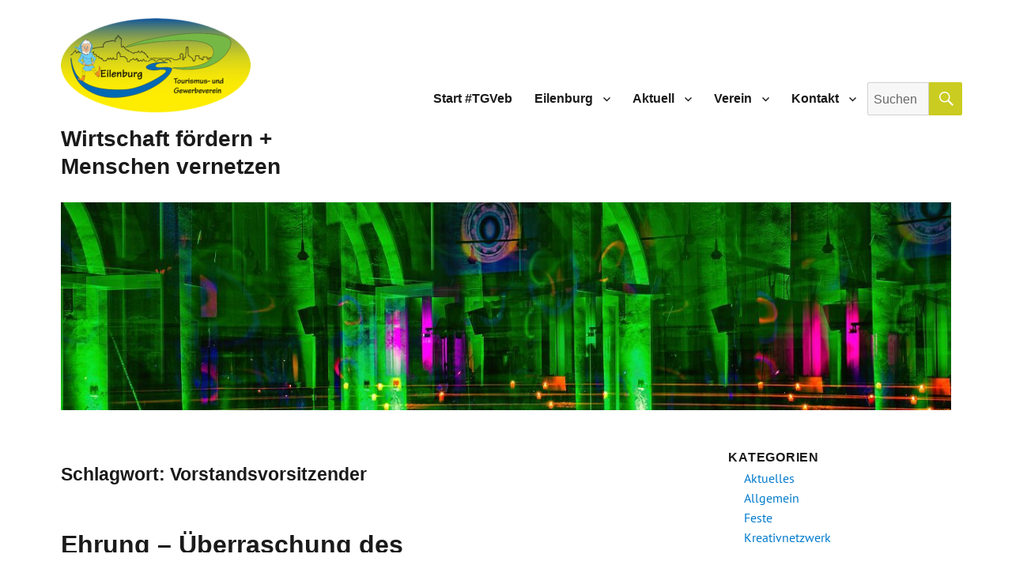

--- FILE ---
content_type: text/html; charset=UTF-8
request_url: https://www.tgv-eilenburg.de/tag/vorstandsvorsitzender/
body_size: 11045
content:
<!DOCTYPE html>
<html lang="de" class="no-js">
<head>
	<meta charset="UTF-8">
	<meta name="viewport" content="width=device-width, initial-scale=1">
	<link rel="profile" href="http://gmpg.org/xfn/11">
		<script>(function(html){html.className = html.className.replace(/\bno-js\b/,'js')})(document.documentElement);</script>
<title>Vorstandsvorsitzender &#8211; Wirtschaft fördern + Menschen vernetzen</title>
<meta name='robots' content='max-image-preview:large' />
	<style>img:is([sizes="auto" i], [sizes^="auto," i]) { contain-intrinsic-size: 3000px 1500px }</style>
	<link rel="alternate" type="application/rss+xml" title="Wirtschaft fördern + Menschen vernetzen &raquo; Feed" href="https://www.tgv-eilenburg.de/feed/" />
<link rel="alternate" type="application/rss+xml" title="Wirtschaft fördern + Menschen vernetzen &raquo; Vorstandsvorsitzender Schlagwort-Feed" href="https://www.tgv-eilenburg.de/tag/vorstandsvorsitzender/feed/" />
<link rel='stylesheet' id='wp-block-library-css' href='https://www.tgv-eilenburg.de/wp-includes/css/dist/block-library/style.min.css' media='all' />
<style id='wp-block-library-theme-inline-css'>
.wp-block-audio :where(figcaption){color:#555;font-size:13px;text-align:center}.is-dark-theme .wp-block-audio :where(figcaption){color:#ffffffa6}.wp-block-audio{margin:0 0 1em}.wp-block-code{border:1px solid #ccc;border-radius:4px;font-family:Menlo,Consolas,monaco,monospace;padding:.8em 1em}.wp-block-embed :where(figcaption){color:#555;font-size:13px;text-align:center}.is-dark-theme .wp-block-embed :where(figcaption){color:#ffffffa6}.wp-block-embed{margin:0 0 1em}.blocks-gallery-caption{color:#555;font-size:13px;text-align:center}.is-dark-theme .blocks-gallery-caption{color:#ffffffa6}:root :where(.wp-block-image figcaption){color:#555;font-size:13px;text-align:center}.is-dark-theme :root :where(.wp-block-image figcaption){color:#ffffffa6}.wp-block-image{margin:0 0 1em}.wp-block-pullquote{border-bottom:4px solid;border-top:4px solid;color:currentColor;margin-bottom:1.75em}.wp-block-pullquote cite,.wp-block-pullquote footer,.wp-block-pullquote__citation{color:currentColor;font-size:.8125em;font-style:normal;text-transform:uppercase}.wp-block-quote{border-left:.25em solid;margin:0 0 1.75em;padding-left:1em}.wp-block-quote cite,.wp-block-quote footer{color:currentColor;font-size:.8125em;font-style:normal;position:relative}.wp-block-quote:where(.has-text-align-right){border-left:none;border-right:.25em solid;padding-left:0;padding-right:1em}.wp-block-quote:where(.has-text-align-center){border:none;padding-left:0}.wp-block-quote.is-large,.wp-block-quote.is-style-large,.wp-block-quote:where(.is-style-plain){border:none}.wp-block-search .wp-block-search__label{font-weight:700}.wp-block-search__button{border:1px solid #ccc;padding:.375em .625em}:where(.wp-block-group.has-background){padding:1.25em 2.375em}.wp-block-separator.has-css-opacity{opacity:.4}.wp-block-separator{border:none;border-bottom:2px solid;margin-left:auto;margin-right:auto}.wp-block-separator.has-alpha-channel-opacity{opacity:1}.wp-block-separator:not(.is-style-wide):not(.is-style-dots){width:100px}.wp-block-separator.has-background:not(.is-style-dots){border-bottom:none;height:1px}.wp-block-separator.has-background:not(.is-style-wide):not(.is-style-dots){height:2px}.wp-block-table{margin:0 0 1em}.wp-block-table td,.wp-block-table th{word-break:normal}.wp-block-table :where(figcaption){color:#555;font-size:13px;text-align:center}.is-dark-theme .wp-block-table :where(figcaption){color:#ffffffa6}.wp-block-video :where(figcaption){color:#555;font-size:13px;text-align:center}.is-dark-theme .wp-block-video :where(figcaption){color:#ffffffa6}.wp-block-video{margin:0 0 1em}:root :where(.wp-block-template-part.has-background){margin-bottom:0;margin-top:0;padding:1.25em 2.375em}
</style>
<style id='classic-theme-styles-inline-css'>
/*! This file is auto-generated */
.wp-block-button__link{color:#fff;background-color:#32373c;border-radius:9999px;box-shadow:none;text-decoration:none;padding:calc(.667em + 2px) calc(1.333em + 2px);font-size:1.125em}.wp-block-file__button{background:#32373c;color:#fff;text-decoration:none}
</style>
<style id='global-styles-inline-css'>
:root{--wp--preset--aspect-ratio--square: 1;--wp--preset--aspect-ratio--4-3: 4/3;--wp--preset--aspect-ratio--3-4: 3/4;--wp--preset--aspect-ratio--3-2: 3/2;--wp--preset--aspect-ratio--2-3: 2/3;--wp--preset--aspect-ratio--16-9: 16/9;--wp--preset--aspect-ratio--9-16: 9/16;--wp--preset--color--black: #000000;--wp--preset--color--cyan-bluish-gray: #abb8c3;--wp--preset--color--white: #fff;--wp--preset--color--pale-pink: #f78da7;--wp--preset--color--vivid-red: #cf2e2e;--wp--preset--color--luminous-vivid-orange: #ff6900;--wp--preset--color--luminous-vivid-amber: #fcb900;--wp--preset--color--light-green-cyan: #7bdcb5;--wp--preset--color--vivid-green-cyan: #00d084;--wp--preset--color--pale-cyan-blue: #8ed1fc;--wp--preset--color--vivid-cyan-blue: #0693e3;--wp--preset--color--vivid-purple: #9b51e0;--wp--preset--color--dark-gray: #1a1a1a;--wp--preset--color--medium-gray: #686868;--wp--preset--color--light-gray: #e5e5e5;--wp--preset--color--blue-gray: #4d545c;--wp--preset--color--bright-blue: #007acc;--wp--preset--color--light-blue: #9adffd;--wp--preset--color--dark-brown: #402b30;--wp--preset--color--medium-brown: #774e24;--wp--preset--color--dark-red: #640c1f;--wp--preset--color--bright-red: #ff675f;--wp--preset--color--yellow: #ffef8e;--wp--preset--gradient--vivid-cyan-blue-to-vivid-purple: linear-gradient(135deg,rgba(6,147,227,1) 0%,rgb(155,81,224) 100%);--wp--preset--gradient--light-green-cyan-to-vivid-green-cyan: linear-gradient(135deg,rgb(122,220,180) 0%,rgb(0,208,130) 100%);--wp--preset--gradient--luminous-vivid-amber-to-luminous-vivid-orange: linear-gradient(135deg,rgba(252,185,0,1) 0%,rgba(255,105,0,1) 100%);--wp--preset--gradient--luminous-vivid-orange-to-vivid-red: linear-gradient(135deg,rgba(255,105,0,1) 0%,rgb(207,46,46) 100%);--wp--preset--gradient--very-light-gray-to-cyan-bluish-gray: linear-gradient(135deg,rgb(238,238,238) 0%,rgb(169,184,195) 100%);--wp--preset--gradient--cool-to-warm-spectrum: linear-gradient(135deg,rgb(74,234,220) 0%,rgb(151,120,209) 20%,rgb(207,42,186) 40%,rgb(238,44,130) 60%,rgb(251,105,98) 80%,rgb(254,248,76) 100%);--wp--preset--gradient--blush-light-purple: linear-gradient(135deg,rgb(255,206,236) 0%,rgb(152,150,240) 100%);--wp--preset--gradient--blush-bordeaux: linear-gradient(135deg,rgb(254,205,165) 0%,rgb(254,45,45) 50%,rgb(107,0,62) 100%);--wp--preset--gradient--luminous-dusk: linear-gradient(135deg,rgb(255,203,112) 0%,rgb(199,81,192) 50%,rgb(65,88,208) 100%);--wp--preset--gradient--pale-ocean: linear-gradient(135deg,rgb(255,245,203) 0%,rgb(182,227,212) 50%,rgb(51,167,181) 100%);--wp--preset--gradient--electric-grass: linear-gradient(135deg,rgb(202,248,128) 0%,rgb(113,206,126) 100%);--wp--preset--gradient--midnight: linear-gradient(135deg,rgb(2,3,129) 0%,rgb(40,116,252) 100%);--wp--preset--font-size--small: 13px;--wp--preset--font-size--medium: 20px;--wp--preset--font-size--large: 36px;--wp--preset--font-size--x-large: 42px;--wp--preset--spacing--20: 0.44rem;--wp--preset--spacing--30: 0.67rem;--wp--preset--spacing--40: 1rem;--wp--preset--spacing--50: 1.5rem;--wp--preset--spacing--60: 2.25rem;--wp--preset--spacing--70: 3.38rem;--wp--preset--spacing--80: 5.06rem;--wp--preset--shadow--natural: 6px 6px 9px rgba(0, 0, 0, 0.2);--wp--preset--shadow--deep: 12px 12px 50px rgba(0, 0, 0, 0.4);--wp--preset--shadow--sharp: 6px 6px 0px rgba(0, 0, 0, 0.2);--wp--preset--shadow--outlined: 6px 6px 0px -3px rgba(255, 255, 255, 1), 6px 6px rgba(0, 0, 0, 1);--wp--preset--shadow--crisp: 6px 6px 0px rgba(0, 0, 0, 1);}:where(.is-layout-flex){gap: 0.5em;}:where(.is-layout-grid){gap: 0.5em;}body .is-layout-flex{display: flex;}.is-layout-flex{flex-wrap: wrap;align-items: center;}.is-layout-flex > :is(*, div){margin: 0;}body .is-layout-grid{display: grid;}.is-layout-grid > :is(*, div){margin: 0;}:where(.wp-block-columns.is-layout-flex){gap: 2em;}:where(.wp-block-columns.is-layout-grid){gap: 2em;}:where(.wp-block-post-template.is-layout-flex){gap: 1.25em;}:where(.wp-block-post-template.is-layout-grid){gap: 1.25em;}.has-black-color{color: var(--wp--preset--color--black) !important;}.has-cyan-bluish-gray-color{color: var(--wp--preset--color--cyan-bluish-gray) !important;}.has-white-color{color: var(--wp--preset--color--white) !important;}.has-pale-pink-color{color: var(--wp--preset--color--pale-pink) !important;}.has-vivid-red-color{color: var(--wp--preset--color--vivid-red) !important;}.has-luminous-vivid-orange-color{color: var(--wp--preset--color--luminous-vivid-orange) !important;}.has-luminous-vivid-amber-color{color: var(--wp--preset--color--luminous-vivid-amber) !important;}.has-light-green-cyan-color{color: var(--wp--preset--color--light-green-cyan) !important;}.has-vivid-green-cyan-color{color: var(--wp--preset--color--vivid-green-cyan) !important;}.has-pale-cyan-blue-color{color: var(--wp--preset--color--pale-cyan-blue) !important;}.has-vivid-cyan-blue-color{color: var(--wp--preset--color--vivid-cyan-blue) !important;}.has-vivid-purple-color{color: var(--wp--preset--color--vivid-purple) !important;}.has-black-background-color{background-color: var(--wp--preset--color--black) !important;}.has-cyan-bluish-gray-background-color{background-color: var(--wp--preset--color--cyan-bluish-gray) !important;}.has-white-background-color{background-color: var(--wp--preset--color--white) !important;}.has-pale-pink-background-color{background-color: var(--wp--preset--color--pale-pink) !important;}.has-vivid-red-background-color{background-color: var(--wp--preset--color--vivid-red) !important;}.has-luminous-vivid-orange-background-color{background-color: var(--wp--preset--color--luminous-vivid-orange) !important;}.has-luminous-vivid-amber-background-color{background-color: var(--wp--preset--color--luminous-vivid-amber) !important;}.has-light-green-cyan-background-color{background-color: var(--wp--preset--color--light-green-cyan) !important;}.has-vivid-green-cyan-background-color{background-color: var(--wp--preset--color--vivid-green-cyan) !important;}.has-pale-cyan-blue-background-color{background-color: var(--wp--preset--color--pale-cyan-blue) !important;}.has-vivid-cyan-blue-background-color{background-color: var(--wp--preset--color--vivid-cyan-blue) !important;}.has-vivid-purple-background-color{background-color: var(--wp--preset--color--vivid-purple) !important;}.has-black-border-color{border-color: var(--wp--preset--color--black) !important;}.has-cyan-bluish-gray-border-color{border-color: var(--wp--preset--color--cyan-bluish-gray) !important;}.has-white-border-color{border-color: var(--wp--preset--color--white) !important;}.has-pale-pink-border-color{border-color: var(--wp--preset--color--pale-pink) !important;}.has-vivid-red-border-color{border-color: var(--wp--preset--color--vivid-red) !important;}.has-luminous-vivid-orange-border-color{border-color: var(--wp--preset--color--luminous-vivid-orange) !important;}.has-luminous-vivid-amber-border-color{border-color: var(--wp--preset--color--luminous-vivid-amber) !important;}.has-light-green-cyan-border-color{border-color: var(--wp--preset--color--light-green-cyan) !important;}.has-vivid-green-cyan-border-color{border-color: var(--wp--preset--color--vivid-green-cyan) !important;}.has-pale-cyan-blue-border-color{border-color: var(--wp--preset--color--pale-cyan-blue) !important;}.has-vivid-cyan-blue-border-color{border-color: var(--wp--preset--color--vivid-cyan-blue) !important;}.has-vivid-purple-border-color{border-color: var(--wp--preset--color--vivid-purple) !important;}.has-vivid-cyan-blue-to-vivid-purple-gradient-background{background: var(--wp--preset--gradient--vivid-cyan-blue-to-vivid-purple) !important;}.has-light-green-cyan-to-vivid-green-cyan-gradient-background{background: var(--wp--preset--gradient--light-green-cyan-to-vivid-green-cyan) !important;}.has-luminous-vivid-amber-to-luminous-vivid-orange-gradient-background{background: var(--wp--preset--gradient--luminous-vivid-amber-to-luminous-vivid-orange) !important;}.has-luminous-vivid-orange-to-vivid-red-gradient-background{background: var(--wp--preset--gradient--luminous-vivid-orange-to-vivid-red) !important;}.has-very-light-gray-to-cyan-bluish-gray-gradient-background{background: var(--wp--preset--gradient--very-light-gray-to-cyan-bluish-gray) !important;}.has-cool-to-warm-spectrum-gradient-background{background: var(--wp--preset--gradient--cool-to-warm-spectrum) !important;}.has-blush-light-purple-gradient-background{background: var(--wp--preset--gradient--blush-light-purple) !important;}.has-blush-bordeaux-gradient-background{background: var(--wp--preset--gradient--blush-bordeaux) !important;}.has-luminous-dusk-gradient-background{background: var(--wp--preset--gradient--luminous-dusk) !important;}.has-pale-ocean-gradient-background{background: var(--wp--preset--gradient--pale-ocean) !important;}.has-electric-grass-gradient-background{background: var(--wp--preset--gradient--electric-grass) !important;}.has-midnight-gradient-background{background: var(--wp--preset--gradient--midnight) !important;}.has-small-font-size{font-size: var(--wp--preset--font-size--small) !important;}.has-medium-font-size{font-size: var(--wp--preset--font-size--medium) !important;}.has-large-font-size{font-size: var(--wp--preset--font-size--large) !important;}.has-x-large-font-size{font-size: var(--wp--preset--font-size--x-large) !important;}
:where(.wp-block-post-template.is-layout-flex){gap: 1.25em;}:where(.wp-block-post-template.is-layout-grid){gap: 1.25em;}
:where(.wp-block-columns.is-layout-flex){gap: 2em;}:where(.wp-block-columns.is-layout-grid){gap: 2em;}
:root :where(.wp-block-pullquote){font-size: 1.5em;line-height: 1.6;}
</style>
<link rel='stylesheet' id='genericons-css' href='https://www.tgv-eilenburg.de/wp-content/themes/twentysixteen/genericons/genericons.css' media='all' />
<link rel='stylesheet' id='twentysixteen-style-css' href='https://www.tgv-eilenburg.de/wp-content/themes/twentysixteen/style.css' media='all' />
<link rel='stylesheet' id='twentysixteen-block-style-css' href='https://www.tgv-eilenburg.de/wp-content/themes/twentysixteen/css/blocks.css' media='all' />
<!--[if lt IE 10]>
<link rel='stylesheet' id='twentysixteen-ie-css' href='https://www.tgv-eilenburg.de/wp-content/themes/twentysixteen/css/ie.css' media='all' />
<![endif]-->
<!--[if lt IE 9]>
<link rel='stylesheet' id='twentysixteen-ie8-css' href='https://www.tgv-eilenburg.de/wp-content/themes/twentysixteen/css/ie8.css' media='all' />
<![endif]-->
<!--[if lt IE 8]>
<link rel='stylesheet' id='twentysixteen-ie7-css' href='https://www.tgv-eilenburg.de/wp-content/themes/twentysixteen/css/ie7.css' media='all' />
<![endif]-->
<link rel='stylesheet' id='dflip-style-css' href='https://www.tgv-eilenburg.de/wp-content/plugins/3d-flipbook-dflip-lite/assets/css/dflip.min.css' media='all' />
<link rel='stylesheet' id='newsletter-css' href='https://www.tgv-eilenburg.de/wp-content/plugins/newsletter/style.css' media='all' />
<link rel='stylesheet' id='fancybox-css' href='https://www.tgv-eilenburg.de/wp-content/plugins/easy-fancybox/fancybox/1.5.4/jquery.fancybox.min.css' media='screen' />
<style id='fancybox-inline-css'>
#fancybox-content{border-color:#ffffff;}#fancybox-title,#fancybox-title-float-main{color:#fff}
</style>
<!--[if lt IE 9]>
<script src="https://www.tgv-eilenburg.de/wp-content/themes/twentysixteen/js/html5.js" id="twentysixteen-html5-js"></script>
<![endif]-->
<script src="https://www.tgv-eilenburg.de/wp-includes/js/jquery/jquery.min.js" id="jquery-core-js"></script>
<script src="https://www.tgv-eilenburg.de/wp-includes/js/jquery/jquery-migrate.min.js" id="jquery-migrate-js"></script>
<link rel="https://api.w.org/" href="https://www.tgv-eilenburg.de/wp-json/" /><link rel="alternate" title="JSON" type="application/json" href="https://www.tgv-eilenburg.de/wp-json/wp/v2/tags/443" /><link rel="EditURI" type="application/rsd+xml" title="RSD" href="https://www.tgv-eilenburg.de/xmlrpc.php?rsd" />
<style id="custom-background-css">
body.custom-background { background-color: #ffffff; }
</style>
	<link rel="icon" href="https://www.tgv-eilenburg.de/wp-content/uploads/2019/08/fc-tgveb-1-200x200.gif" sizes="32x32" />
<link rel="icon" href="https://www.tgv-eilenburg.de/wp-content/uploads/2019/08/fc-tgveb-1-200x200.gif" sizes="192x192" />
<link rel="apple-touch-icon" href="https://www.tgv-eilenburg.de/wp-content/uploads/2019/08/fc-tgveb-1-200x200.gif" />
<meta name="msapplication-TileImage" content="https://www.tgv-eilenburg.de/wp-content/uploads/2019/08/fc-tgveb-1.gif" />
		<style id="wp-custom-css">
			.widget, .page-header {border-top: none!important;}
#categories-2 ul,#recent-posts-2 ul {list-style:none; font-size: 0.975rem;}
.entry-title {font-size:2rem;}
.tnp-subscription input.tnp-submit {background-color:#cacc21;}
.tnp-widget input.tnp-submit {background-color:#cacc21;}
#newsletterwidget-2 {border: thin solid #cacc21!important;padding:.8em;}
#content-bottom-widgets {border-top:2px solid #cacc21;}
.menu-footermenue-container ul, .menu-fussmenue-links-container ul, .menu-hauptmenue-container ul {list-style:none;}
#nav_menu-5 {padding-left:1em;}
#menu-kategorien li {list-style:none;}
.widget-title {margin-bottom: .3em!important;}
.site-main > article {margin-bottom: 3.5em;}
.site-main {margin-bottom:2em}
.widget {margin-bottom: 1em;}
.menu-item-home, .menu-item-has-children {font-weight: bold; line-height:1.8em;}
.sub-menu {font-weight:normal; line-height:1.6153846154em;}
#nav_menu-5 h2 {font-size:.8rem;text-transform:capitalize;}
#categories-3 h2 {font-size:.8rem;text-transform:capitalize;color:#007acc;}
#categories-3 {padding-left:1em;}
#categories-3 li {list-style:none;}
button {background-color:#cacc21;}
header h1 {margin-top:.5em;}
.page-id-118 aside#secondary {display:none}
.page-id-118 .content-area {width:100%}
.page-id-118 .wp-block-column {margin:0}
.page-id-118 .wp-block-image {margin:0}
.page-id-5778 aside#secondary {display:none}
.page-id-5778 .content-area {width:100%}
.page-id-5778 .wp-block-column {margin:0}
.page-id-5778 .wp-block-image {margin:0}
.page-id-660 .attachment-thumbnail {padding: 5px;background: #eef3e2;border: 2px solid #cacc21;box-shadow: 1px 2px 4px rgba(0,0,0, .2);border-radius: 6px;}
blockquote {background: #9fa400;color: #fff; padding: 1em 2em;border: 0px double #cadcea; border-radius: 1em;}
blockquote em {float: right; display: inline-block;color: #666; font-size: 85%;}
div.entry-attachment + p {display:none;visibility: hidden;}
.slb_data_desc, .tnp-profile {display:none;visibility: hidden;}
div.tnp-profile + p {display:none;visibility: hidden;}
.no-margin {margin-bottom:0;gap:0!important;}
.site-header {padding-top:0; padding-bottom:0;}
.wp-block-columns:not(.is-not-stacked-on-mobile)>.wp-block-column:not(:first-child) {
    margin-left: var(--wp--style--block-gap,0em);
}
.page-id-5778 p.site-title {display:none;}
.page-id-5778 div.header-image {display:none;}
.kw-table tbody tr:nth-child(even) { 
  background-color: #f1c40f; 
  color: #000; 
}
.kw-table thead {border-bottom-color: #e84c3d;}
.kw-table td {vertical-align:top;}
.kw-table {border-width:0}

@media screen and (max-width: 600px) {	
  table {width:100%;}
  thead {display: none;}
  tr:nth-of-type(2n) {background-color: inherit;}
  tr td:first-child {background: #f0f0f0; font-weight:bold;font-size:1.3em;}
  tbody td {display: block;  text-align:center;}
  tbody td:before {
      content: attr(data-th);
      display: block;
      text-align:center; 
  }
	.kw-table td{ align-content:center }
	.kw-table td.kw-content:before{ content: attr(data-label) ":";}
}		</style>
		</head>

<body class="archive tag tag-vorstandsvorsitzender tag-443 custom-background wp-custom-logo wp-embed-responsive wp-theme-twentysixteen hfeed">
<div id="page" class="site">
	<div class="site-inner">
		<a class="skip-link screen-reader-text" href="#content">Zum Inhalt springen</a>

		<header id="masthead" class="site-header" role="banner">
			<div class="site-header-main">
				<div class="site-branding">
					<a href="https://www.tgv-eilenburg.de/" class="custom-logo-link" rel="home"><img width="240" height="123" src="https://www.tgv-eilenburg.de/wp-content/uploads/2019/07/cropped-website_logo-1.png" class="custom-logo" alt="Wirtschaft fördern + Menschen vernetzen" decoding="async" /></a>
											<p class="site-title"><a href="https://www.tgv-eilenburg.de/" rel="home">Wirtschaft fördern + Menschen vernetzen</a></p>
										</div><!-- .site-branding -->

									<button id="menu-toggle" class="menu-toggle">Menü</button>

					<div id="site-header-menu" class="site-header-menu">
													<nav id="site-navigation" class="main-navigation" role="navigation" aria-label="Primäres Menü">
								<div class="menu-hauptmenue-container"><ul id="menu-hauptmenue" class="primary-menu"><li id="menu-item-26" class="menu-item menu-item-type-post_type menu-item-object-page menu-item-home menu-item-26"><a href="https://www.tgv-eilenburg.de/">Start #TGVeb</a></li>
<li id="menu-item-132" class="menu-item menu-item-type-post_type menu-item-object-page menu-item-has-children menu-item-132"><a href="https://www.tgv-eilenburg.de/eilenburg/">Eilenburg</a>
<ul class="sub-menu">
	<li id="menu-item-217" class="menu-item menu-item-type-post_type menu-item-object-page menu-item-217"><a href="https://www.tgv-eilenburg.de/eilenburg/weltkleinstadt/">Eilenburg – Weltkleinstadt</a></li>
	<li id="menu-item-138" class="menu-item menu-item-type-post_type menu-item-object-page menu-item-138"><a href="https://www.tgv-eilenburg.de/eilenburg/standort-wege-reise-lage/">Lage, Wege, Reise – Standort Eilenburg</a></li>
	<li id="menu-item-303" class="menu-item menu-item-type-post_type menu-item-object-page menu-item-303"><a href="https://www.tgv-eilenburg.de/eilenburg/wirtschaft-in-eilenburg-und-umgebung/">Wirtschaft in Eilenburg und Umgebung</a></li>
	<li id="menu-item-139" class="menu-item menu-item-type-post_type menu-item-object-page menu-item-139"><a href="https://www.tgv-eilenburg.de/eilenburg/bildergalerie-das-beste-an-eilenburg/">Bildergalerie – Das Beste an Eilenburg</a></li>
	<li id="menu-item-662" class="menu-item menu-item-type-post_type menu-item-object-page menu-item-662"><a href="https://www.tgv-eilenburg.de/eilenburg/kompaktgrafiken/">Kompaktgrafiken</a></li>
</ul>
</li>
<li id="menu-item-133" class="menu-item menu-item-type-post_type menu-item-object-page current_page_parent menu-item-has-children menu-item-133"><a href="https://www.tgv-eilenburg.de/aktuelles/">Aktuell</a>
<ul class="sub-menu">
	<li id="menu-item-147" class="menu-item menu-item-type-post_type menu-item-object-page menu-item-147"><a href="https://www.tgv-eilenburg.de/aktuelles/termine-ankuendiung/">Termine – Ankündigung</a></li>
	<li id="menu-item-609" class="menu-item menu-item-type-post_type menu-item-object-page menu-item-609"><a href="https://www.tgv-eilenburg.de/aktuelles/aktuell-presse/">Presse</a></li>
	<li id="menu-item-5416" class="menu-item menu-item-type-post_type menu-item-object-page menu-item-5416"><a href="https://www.tgv-eilenburg.de/aktuelles/kreativnetzwerk-und-aktionswoche-kunst/">Kreativnetzwerk und Kleinstadtlabor KUNSTwoche Eilenburg seit 2023</a></li>
	<li id="menu-item-10806" class="menu-item menu-item-type-taxonomy menu-item-object-category menu-item-10806"><a href="https://www.tgv-eilenburg.de/category/zum-nachhoeren/">Zum Nachhören</a></li>
	<li id="menu-item-3394" class="menu-item menu-item-type-post_type menu-item-object-page menu-item-3394"><a href="https://www.tgv-eilenburg.de/aktuelles/projekte/">Projekte vom und im Verein</a></li>
	<li id="menu-item-148" class="menu-item menu-item-type-post_type menu-item-object-page menu-item-148"><a href="https://www.tgv-eilenburg.de/aktuelles/stammtisch-kennen-lernen/">Stammtische – locker kennenlernen</a></li>
	<li id="menu-item-149" class="menu-item menu-item-type-post_type menu-item-object-page menu-item-149"><a href="https://www.tgv-eilenburg.de/aktuelles/secondradio/">Eilenburg im Radio</a></li>
	<li id="menu-item-151" class="menu-item menu-item-type-post_type menu-item-object-page menu-item-151"><a href="https://www.tgv-eilenburg.de/aktuelles/publikationen/">Publikationen</a></li>
	<li id="menu-item-5173" class="menu-item menu-item-type-post_type menu-item-object-page menu-item-5173"><a href="https://www.tgv-eilenburg.de/aktuelles/empfehlungsmarketing-muldecities/">Empfehlungsmarketing Muldecities</a></li>
</ul>
</li>
<li id="menu-item-134" class="menu-item menu-item-type-post_type menu-item-object-page menu-item-has-children menu-item-134"><a href="https://www.tgv-eilenburg.de/verein/">Verein</a>
<ul class="sub-menu">
	<li id="menu-item-146" class="menu-item menu-item-type-post_type menu-item-object-page menu-item-146"><a href="https://www.tgv-eilenburg.de/verein/mitglieder/">Mitglieder</a></li>
	<li id="menu-item-145" class="menu-item menu-item-type-post_type menu-item-object-page menu-item-145"><a href="https://www.tgv-eilenburg.de/verein/vorstand/">Vorstand</a></li>
	<li id="menu-item-144" class="menu-item menu-item-type-post_type menu-item-object-page menu-item-144"><a href="https://www.tgv-eilenburg.de/verein/leistungen/">Leistungen</a></li>
	<li id="menu-item-143" class="menu-item menu-item-type-post_type menu-item-object-page menu-item-143"><a href="https://www.tgv-eilenburg.de/verein/leitbild/">Leitbild</a></li>
	<li id="menu-item-142" class="menu-item menu-item-type-post_type menu-item-object-page menu-item-142"><a href="https://www.tgv-eilenburg.de/verein/dokumente-mitgliedschaft/">Dokumente Mitgliedschaft</a></li>
	<li id="menu-item-252" class="menu-item menu-item-type-post_type menu-item-object-page menu-item-252"><a href="https://www.tgv-eilenburg.de/verein/satzung/">Satzung</a></li>
</ul>
</li>
<li id="menu-item-135" class="menu-item menu-item-type-post_type menu-item-object-page menu-item-has-children menu-item-135"><a href="https://www.tgv-eilenburg.de/kontakt/">Kontakt</a>
<ul class="sub-menu">
	<li id="menu-item-152" class="menu-item menu-item-type-post_type menu-item-object-page menu-item-152"><a href="https://www.tgv-eilenburg.de/kontakt/newsletter/">Newsletter</a></li>
	<li id="menu-item-1519" class="menu-item menu-item-type-post_type menu-item-object-page menu-item-1519"><a href="https://www.tgv-eilenburg.de/impressum/">Impressum</a></li>
	<li id="menu-item-1520" class="menu-item menu-item-type-post_type menu-item-object-page menu-item-privacy-policy menu-item-1520"><a rel="privacy-policy" href="https://www.tgv-eilenburg.de/datenschutzerklaerung/">Datenschutzerklärung</a></li>
</ul>
</li>
<li class='search-bar-carsten'>
<form role="search" method="get" class="search-form" action="https://www.tgv-eilenburg.de/">
	<label>
		<span class="screen-reader-text">Suche nach:</span>
		<input type="search" class="search-field" placeholder="Suchen …" value="" name="s" />
	</label>
	<button type="submit" class="search-submit"><span class="screen-reader-text">Suchen</span></button>
</form>
</li></ul></div>							</nav><!-- .main-navigation -->
						
											</div><!-- .site-header-menu -->
							</div><!-- .site-header-main -->

											<div class="header-image">
					<a href="https://www.tgv-eilenburg.de/" rel="home">
						<img src="https://www.tgv-eilenburg.de/wp-content/uploads/2023/09/cropped-kunstwoche-eilenburg-1200.jpg" srcset="https://www.tgv-eilenburg.de/wp-content/uploads/2023/09/cropped-kunstwoche-eilenburg-1200-400x93.jpg 400w, https://www.tgv-eilenburg.de/wp-content/uploads/2023/09/cropped-kunstwoche-eilenburg-1200-768x179.jpg 768w, https://www.tgv-eilenburg.de/wp-content/uploads/2023/09/cropped-kunstwoche-eilenburg-1200.jpg 1200w" sizes="(max-width: 709px) 85vw, (max-width: 909px) 81vw, (max-width: 1362px) 88vw, 1200px" width="1200" height="280" alt="Wirtschaft fördern + Menschen vernetzen">
					</a>
				</div><!-- .header-image -->
					</header><!-- .site-header -->

		<div id="content" class="site-content">

	<div id="primary" class="content-area">
		<main id="main" class="site-main" role="main">

		
			<header class="page-header">
				<h1 class="page-title">Schlagwort: <span>Vorstandsvorsitzender</span></h1>			</header><!-- .page-header -->

			
<article id="post-3790" class="post-3790 post type-post status-publish format-standard has-post-thumbnail hentry category-aktuelles category-allgemein tag-tgveb tag-aktionen tag-eilenburg tag-herzlichen-dank tag-holger-millemann tag-verein tag-vorstand tag-vorstandsvorsitzender">
	<header class="entry-header">
		
		<h2 class="entry-title"><a href="https://www.tgv-eilenburg.de/ehrung-vorstandsvorsitzenden-holger-millemann/#content" rel="bookmark">Ehrung &#8211; Überraschung des Vorstandsvorsitzenden Holger Millemann</a></h2>	</header><!-- .entry-header -->

	
	<div class="uebersicht entry-content">
		<p><strong>Mit einer kleinen Überraschung ist es dem Vorstand vom <em>#TGVeb</em> gelungen, den Vorstandsvorsitzenden Holger Millemann zu ehren. Kurz vor Weihnachten 2021 meldeten sich Christian Paul und Sven Lehmann für einen Kurzbesuch, natürlich coronakonform, beim Vorstandsvorsitzenden an. Ziel war es, ein herzliches Danke zu sagen, für die langjährig ehrenamtliche Tätigkeit als Vorstandsvorsitzender.</strong> <a href="https://www.tgv-eilenburg.de/ehrung-vorstandsvorsitzenden-holger-millemann/#more-3790" class="more-link"><span class="screen-reader-text">„Ehrung &#8211; Überraschung des Vorstandsvorsitzenden Holger Millemann“</span> weiterlesen</a></p>
	</div><!-- .entry-content -->

	<footer class="entry-footer">
		
	<a class="post-thumbnail" href="https://www.tgv-eilenburg.de/ehrung-vorstandsvorsitzenden-holger-millemann/" aria-hidden="true">
		<img width="1200" height="800" src="https://www.tgv-eilenburg.de/wp-content/uploads/2022/01/ehrung-holger-millemann-1500.jpg" class="attachment-post-thumbnail size-post-thumbnail wp-post-image" alt="Ehrung &#8211; Überraschung des Vorstandsvorsitzenden Holger Millemann" decoding="async" fetchpriority="high" srcset="https://www.tgv-eilenburg.de/wp-content/uploads/2022/01/ehrung-holger-millemann-1500.jpg 1200w, https://www.tgv-eilenburg.de/wp-content/uploads/2022/01/ehrung-holger-millemann-1500-400x267.jpg 400w, https://www.tgv-eilenburg.de/wp-content/uploads/2022/01/ehrung-holger-millemann-1500-768x512.jpg 768w" sizes="(max-width: 709px) 85vw, (max-width: 909px) 67vw, (max-width: 984px) 60vw, (max-width: 1362px) 62vw, 840px" />	</a>

				<span class="posted-on"><span class="screen-reader-text">Veröffentlicht am </span><a href="https://www.tgv-eilenburg.de/ehrung-vorstandsvorsitzenden-holger-millemann/" rel="bookmark"><time class="entry-date published" datetime="2022-01-19T16:08:10+01:00">19. Januar 2022</time><time class="updated" datetime="2022-01-19T16:56:13+01:00">19. Januar 2022</time></a></span><a href="https://www.tgv-eilenburg.de/category/aktuelles/" alt="View all posts in Aktuelles">Aktuelles</a> <a href="https://www.tgv-eilenburg.de/category/allgemein/" alt="View all posts in Allgemein">Allgemein</a>
			</footer><!-- .entry-footer -->
</article><!-- #post-3790 -->

		</main><!-- .site-main -->
<aside id="content-bottom-widgets" class="content-bottom-widgets" role="complementary">
			<div class="widget-area">
			<section id="nav_menu-4" class="widget widget_nav_menu"><div class="menu-fussmenue-links-container"><ul id="menu-fussmenue-links" class="menu"><li id="menu-item-786" class="menu-item menu-item-type-post_type menu-item-object-page menu-item-home menu-item-786"><a href="https://www.tgv-eilenburg.de/">Start #TGVeb</a></li>
<li id="menu-item-780" class="menu-item menu-item-type-post_type menu-item-object-page menu-item-has-children menu-item-780"><a href="https://www.tgv-eilenburg.de/eilenburg/">Eilenburg</a>
<ul class="sub-menu">
	<li id="menu-item-781" class="menu-item menu-item-type-post_type menu-item-object-page menu-item-781"><a href="https://www.tgv-eilenburg.de/eilenburg/weltkleinstadt/">Eilenburg – Weltkleinstadt</a></li>
	<li id="menu-item-784" class="menu-item menu-item-type-post_type menu-item-object-page menu-item-784"><a href="https://www.tgv-eilenburg.de/eilenburg/standort-wege-reise-lage/">Lage, Wege, Reise – Standort Eilenburg</a></li>
	<li id="menu-item-783" class="menu-item menu-item-type-post_type menu-item-object-page menu-item-783"><a href="https://www.tgv-eilenburg.de/eilenburg/wirtschaft-in-eilenburg-und-umgebung/">Wirtschaft in Eilenburg und Umgebung</a></li>
	<li id="menu-item-785" class="menu-item menu-item-type-post_type menu-item-object-page menu-item-785"><a href="https://www.tgv-eilenburg.de/eilenburg/bildergalerie-das-beste-an-eilenburg/">Bildergalerie – Das Beste an Eilenburg</a></li>
	<li id="menu-item-782" class="menu-item menu-item-type-post_type menu-item-object-page menu-item-782"><a href="https://www.tgv-eilenburg.de/eilenburg/kompaktgrafiken/">Kompaktgrafiken</a></li>
</ul>
</li>
<li id="menu-item-787" class="menu-item menu-item-type-post_type menu-item-object-page current_page_parent menu-item-has-children menu-item-787"><a href="https://www.tgv-eilenburg.de/aktuelles/">Aktuell</a>
<ul class="sub-menu">
	<li id="menu-item-789" class="menu-item menu-item-type-post_type menu-item-object-page menu-item-789"><a href="https://www.tgv-eilenburg.de/aktuelles/termine-ankuendiung/">Termine – Ankündigung</a></li>
	<li id="menu-item-788" class="menu-item menu-item-type-post_type menu-item-object-page menu-item-788"><a href="https://www.tgv-eilenburg.de/aktuelles/aktuell-presse/">Presse</a></li>
	<li id="menu-item-5192" class="menu-item menu-item-type-post_type menu-item-object-page menu-item-5192"><a href="https://www.tgv-eilenburg.de/aktuelles/projekte/">Projekte vom und im Verein</a></li>
	<li id="menu-item-790" class="menu-item menu-item-type-post_type menu-item-object-page menu-item-790"><a href="https://www.tgv-eilenburg.de/aktuelles/stammtisch-kennen-lernen/">Stammtische – locker kennenlernen</a></li>
	<li id="menu-item-7613" class="menu-item menu-item-type-post_type menu-item-object-page menu-item-7613"><a href="https://www.tgv-eilenburg.de/aktuelles/kreativnetzwerk-und-aktionswoche-kunst/">Kreativnetzwerk und Kleinstadtlabor KUNSTwoche Eilenburg seit 2023</a></li>
	<li id="menu-item-791" class="menu-item menu-item-type-post_type menu-item-object-page menu-item-791"><a href="https://www.tgv-eilenburg.de/aktuelles/secondradio/">Eilenburg im Radio</a></li>
	<li id="menu-item-793" class="menu-item menu-item-type-post_type menu-item-object-page menu-item-793"><a href="https://www.tgv-eilenburg.de/aktuelles/publikationen/">Publikationen</a></li>
	<li id="menu-item-5191" class="menu-item menu-item-type-post_type menu-item-object-page menu-item-5191"><a href="https://www.tgv-eilenburg.de/aktuelles/empfehlungsmarketing-muldecities/">Empfehlungsmarketing Muldecities</a></li>
</ul>
</li>
</ul></div></section><section id="categories-3" class="widget widget_categories"><h2 class="widget-title">Kategorien-Aktuell</h2>
			<ul>
					<li class="cat-item cat-item-8"><a href="https://www.tgv-eilenburg.de/category/aktuelles/">Aktuelles</a>
</li>
	<li class="cat-item cat-item-1"><a href="https://www.tgv-eilenburg.de/category/allgemein/">Allgemein</a>
</li>
	<li class="cat-item cat-item-3"><a href="https://www.tgv-eilenburg.de/category/feste/">Feste</a>
</li>
	<li class="cat-item cat-item-562"><a href="https://www.tgv-eilenburg.de/category/kreativnetzwerk/">Kreativnetzwerk</a>
</li>
	<li class="cat-item cat-item-10"><a href="https://www.tgv-eilenburg.de/category/mitglieder-tgveb/">Mitglieder im #TGVeb</a>
</li>
	<li class="cat-item cat-item-11"><a href="https://www.tgv-eilenburg.de/category/pressemitteilungen/">Pressemitteilungen</a>
</li>
	<li class="cat-item cat-item-32"><a href="https://www.tgv-eilenburg.de/category/pressespiegel/">Pressespiegel</a>
</li>
	<li class="cat-item cat-item-9"><a href="https://www.tgv-eilenburg.de/category/termine/">Termine</a>
</li>
	<li class="cat-item cat-item-745"><a href="https://www.tgv-eilenburg.de/category/zum-nachhoeren/">Zum Nachhören</a>
</li>
			</ul>

			</section>		</div><!-- .widget-area -->
	
			<div class="widget-area">
			<section id="nav_menu-2" class="widget widget_nav_menu"><div class="menu-footermenue-container"><ul id="menu-footermenue" class="menu"><li id="menu-item-794" class="menu-item menu-item-type-post_type menu-item-object-page menu-item-has-children menu-item-794"><a href="https://www.tgv-eilenburg.de/verein/">Verein</a>
<ul class="sub-menu">
	<li id="menu-item-796" class="menu-item menu-item-type-post_type menu-item-object-page menu-item-796"><a href="https://www.tgv-eilenburg.de/verein/mitglieder/">Mitglieder</a></li>
	<li id="menu-item-797" class="menu-item menu-item-type-post_type menu-item-object-page menu-item-797"><a href="https://www.tgv-eilenburg.de/verein/vorstand/">Vorstand</a></li>
	<li id="menu-item-798" class="menu-item menu-item-type-post_type menu-item-object-page menu-item-798"><a href="https://www.tgv-eilenburg.de/verein/leistungen/">Leistungen</a></li>
	<li id="menu-item-799" class="menu-item menu-item-type-post_type menu-item-object-page menu-item-799"><a href="https://www.tgv-eilenburg.de/verein/leitbild/">Leitbild</a></li>
	<li id="menu-item-800" class="menu-item menu-item-type-post_type menu-item-object-page menu-item-800"><a href="https://www.tgv-eilenburg.de/verein/dokumente-mitgliedschaft/">Dokumente Mitgliedschaft</a></li>
	<li id="menu-item-795" class="menu-item menu-item-type-post_type menu-item-object-page menu-item-795"><a href="https://www.tgv-eilenburg.de/verein/satzung/">Satzung</a></li>
</ul>
</li>
<li id="menu-item-802" class="menu-item menu-item-type-post_type menu-item-object-page menu-item-has-children menu-item-802"><a href="https://www.tgv-eilenburg.de/kontakt/">Kontakt</a>
<ul class="sub-menu">
	<li id="menu-item-803" class="menu-item menu-item-type-post_type menu-item-object-page menu-item-803"><a href="https://www.tgv-eilenburg.de/kontakt/newsletter/">Newsletter</a></li>
</ul>
</li>
<li id="menu-item-53" class="menu-item menu-item-type-post_type menu-item-object-page menu-item-has-children menu-item-53"><a href="https://www.tgv-eilenburg.de/impressum/">Impressum</a>
<ul class="sub-menu">
	<li id="menu-item-804" class="menu-item menu-item-type-post_type menu-item-object-page menu-item-privacy-policy menu-item-804"><a rel="privacy-policy" href="https://www.tgv-eilenburg.de/datenschutzerklaerung/">Datenschutzerklärung</a></li>
</ul>
</li>
</ul></div></section>		</div><!-- .widget-area -->
	</aside><!-- .content-bottom-widgets -->
</div><!-- .content-area -->


	<aside id="secondary" class="sidebar widget-area" role="complementary">
		<section id="categories-2" class="widget widget_categories"><h2 class="widget-title">Kategorien</h2>
			<ul>
					<li class="cat-item cat-item-8"><a href="https://www.tgv-eilenburg.de/category/aktuelles/">Aktuelles</a>
</li>
	<li class="cat-item cat-item-1"><a href="https://www.tgv-eilenburg.de/category/allgemein/">Allgemein</a>
</li>
	<li class="cat-item cat-item-3"><a href="https://www.tgv-eilenburg.de/category/feste/">Feste</a>
</li>
	<li class="cat-item cat-item-562"><a href="https://www.tgv-eilenburg.de/category/kreativnetzwerk/">Kreativnetzwerk</a>
</li>
	<li class="cat-item cat-item-10"><a href="https://www.tgv-eilenburg.de/category/mitglieder-tgveb/">Mitglieder im #TGVeb</a>
</li>
	<li class="cat-item cat-item-11"><a href="https://www.tgv-eilenburg.de/category/pressemitteilungen/">Pressemitteilungen</a>
</li>
	<li class="cat-item cat-item-32"><a href="https://www.tgv-eilenburg.de/category/pressespiegel/">Pressespiegel</a>
</li>
	<li class="cat-item cat-item-9"><a href="https://www.tgv-eilenburg.de/category/termine/">Termine</a>
</li>
	<li class="cat-item cat-item-745"><a href="https://www.tgv-eilenburg.de/category/zum-nachhoeren/">Zum Nachhören</a>
</li>
			</ul>

			</section>
		<section id="recent-posts-2" class="widget widget_recent_entries">
		<h2 class="widget-title">Neue Beiträge</h2>
		<ul>
											<li>
					<a href="https://www.tgv-eilenburg.de/mitglied-susann-gruetzner-kuenstlerin-reisende/">Susann Grützner &#8211; Künstlerin, Reisende</a>
											<span class="post-date">1. Dezember 2025</span>
									</li>
											<li>
					<a href="https://www.tgv-eilenburg.de/mitglied-mundry-bedachung-eilenburg-gmbh/">Mundry Bedachung Eilenburg GmbH &#8211; Meisterbetrieb für Zimmerei und Dachdeckerei</a>
											<span class="post-date">27. November 2025</span>
									</li>
											<li>
					<a href="https://www.tgv-eilenburg.de/mitglieder-malerin-andrea-helfer-thiemecke/">Malerin Andrea Helfer-Thiemecke</a>
											<span class="post-date">26. November 2025</span>
									</li>
					</ul>

		</section><section id="newsletterwidget-2" class="widget widget_newsletterwidget"><h2 class="widget-title">Newsletter Anmeldung</h2><div class="tnp tnp-subscription tnp-widget">
<form method="post" action="https://www.tgv-eilenburg.de/wp-admin/admin-ajax.php?action=tnp&amp;na=s">
<input type="hidden" name="nr" value="widget">
<input type="hidden" name="nlang" value="">
<div class="tnp-field tnp-field-email"><label for="tnp-1">Email</label>
<input class="tnp-email" type="email" name="ne" id="tnp-1" value="" placeholder="" required></div>
<div class="tnp-field tnp-privacy-field"><label><input type="checkbox" name="ny" required class="tnp-privacy"> Indem Du fortfährst, akzeptierst Du unsere Datenschutzerklärung.</label></div><div class="tnp-field tnp-field-button" style="text-align: left"><input class="tnp-submit" type="submit" value="Abonnieren" style="">
</div>
</form>
</div>
</section><section id="text-2" class="widget widget_text"><h2 class="widget-title">Eilenburg erleben &#8211; Kalenderlinks</h2>			<div class="textwidget"><p><a href="https://www.tgv-eilenburg.de/aktuelles/termine-ankuendiung/"><img loading="lazy" decoding="async" class="alignleft wp-image-322 size-medium" src="https://www.tgv-eilenburg.de/wp-content/uploads/2025/04/Zwischenablage_04-09-2025_02termine-scaled.jpg" alt="" width="400" height="143" /></a></p>
<p><a href="https://www.tgv-eilenburg.de/aktuelles/termine-ankuendiung/">Zum Veranstaltungskalender des <em>#TGVeb</em></a></p>
<p><a href="https://eilenburg.de/freizeit/veranstaltungen"><img loading="lazy" decoding="async" class="alignleft wp-image-322 size-medium" src="https://www.tgv-eilenburg.de/wp-content/uploads/2025/04/collage-eb-1-scaled.jpg" alt="" width="400" height="143" /></a></p>
<p><a href="https://eilenburg.de/freizeit/veranstaltungen">Zum Veranstaltungskalender der Stadt Eilenburg</a></p>
<p><a href="https://www.tgv-eilenburg.de/kunstwoche/"><img loading="lazy" decoding="async" class="alignleft wp-image-1088 size-medium" src="https://www.tgv-eilenburg.de/wp-content/uploads/2025/04/KI-Bild-erstellen-de-kw-800x400-1.jpg" alt="" width="400" height="143" /></a></p>
<p><a href="https://www.tgv-eilenburg.de/kunstwoche/">Zum Kleinstadtlabor KUNST<em>w</em>oche Eilenburg</a></p>
<p><a href="https://www.kirchenmusik-eilenburg.de/Konzertreihe.htm"><img loading="lazy" decoding="async" class="alignleft wp-image-1088 size-medium" src="https://www.tgv-eilenburg.de/wp-content/uploads/2025/04/km-tourismus-eilenburg-800-400.png" alt="" width="400" height="143" /></a></p>
<p><a href="https://www.kirchenmusik-eilenburg.de/Konzertreihe.htm">Konzertevents in den Eilenburger Kirchen</a></p>
</div>
		</section><section id="search-2" class="widget widget_search"><h2 class="widget-title">Suche</h2>
<form role="search" method="get" class="search-form" action="https://www.tgv-eilenburg.de/">
	<label>
		<span class="screen-reader-text">Suche nach:</span>
		<input type="search" class="search-field" placeholder="Suchen …" value="" name="s" />
	</label>
	<button type="submit" class="search-submit"><span class="screen-reader-text">Suchen</span></button>
</form>
</section>	</aside><!-- .sidebar .widget-area -->

		</div><!-- .site-content -->

		<footer id="colophon" class="site-footer" role="contentinfo">
							<nav class="main-navigation" role="navigation" aria-label="Primäres Footer-Menü">
					<div class="menu-hauptmenue-container"><ul id="menu-hauptmenue-1" class="primary-menu"><li class="menu-item menu-item-type-post_type menu-item-object-page menu-item-home menu-item-26"><a href="https://www.tgv-eilenburg.de/">Start #TGVeb</a></li>
<li class="menu-item menu-item-type-post_type menu-item-object-page menu-item-has-children menu-item-132"><a href="https://www.tgv-eilenburg.de/eilenburg/">Eilenburg</a>
<ul class="sub-menu">
	<li class="menu-item menu-item-type-post_type menu-item-object-page menu-item-217"><a href="https://www.tgv-eilenburg.de/eilenburg/weltkleinstadt/">Eilenburg – Weltkleinstadt</a></li>
	<li class="menu-item menu-item-type-post_type menu-item-object-page menu-item-138"><a href="https://www.tgv-eilenburg.de/eilenburg/standort-wege-reise-lage/">Lage, Wege, Reise – Standort Eilenburg</a></li>
	<li class="menu-item menu-item-type-post_type menu-item-object-page menu-item-303"><a href="https://www.tgv-eilenburg.de/eilenburg/wirtschaft-in-eilenburg-und-umgebung/">Wirtschaft in Eilenburg und Umgebung</a></li>
	<li class="menu-item menu-item-type-post_type menu-item-object-page menu-item-139"><a href="https://www.tgv-eilenburg.de/eilenburg/bildergalerie-das-beste-an-eilenburg/">Bildergalerie – Das Beste an Eilenburg</a></li>
	<li class="menu-item menu-item-type-post_type menu-item-object-page menu-item-662"><a href="https://www.tgv-eilenburg.de/eilenburg/kompaktgrafiken/">Kompaktgrafiken</a></li>
</ul>
</li>
<li class="menu-item menu-item-type-post_type menu-item-object-page current_page_parent menu-item-has-children menu-item-133"><a href="https://www.tgv-eilenburg.de/aktuelles/">Aktuell</a>
<ul class="sub-menu">
	<li class="menu-item menu-item-type-post_type menu-item-object-page menu-item-147"><a href="https://www.tgv-eilenburg.de/aktuelles/termine-ankuendiung/">Termine – Ankündigung</a></li>
	<li class="menu-item menu-item-type-post_type menu-item-object-page menu-item-609"><a href="https://www.tgv-eilenburg.de/aktuelles/aktuell-presse/">Presse</a></li>
	<li class="menu-item menu-item-type-post_type menu-item-object-page menu-item-5416"><a href="https://www.tgv-eilenburg.de/aktuelles/kreativnetzwerk-und-aktionswoche-kunst/">Kreativnetzwerk und Kleinstadtlabor KUNSTwoche Eilenburg seit 2023</a></li>
	<li class="menu-item menu-item-type-taxonomy menu-item-object-category menu-item-10806"><a href="https://www.tgv-eilenburg.de/category/zum-nachhoeren/">Zum Nachhören</a></li>
	<li class="menu-item menu-item-type-post_type menu-item-object-page menu-item-3394"><a href="https://www.tgv-eilenburg.de/aktuelles/projekte/">Projekte vom und im Verein</a></li>
	<li class="menu-item menu-item-type-post_type menu-item-object-page menu-item-148"><a href="https://www.tgv-eilenburg.de/aktuelles/stammtisch-kennen-lernen/">Stammtische – locker kennenlernen</a></li>
	<li class="menu-item menu-item-type-post_type menu-item-object-page menu-item-149"><a href="https://www.tgv-eilenburg.de/aktuelles/secondradio/">Eilenburg im Radio</a></li>
	<li class="menu-item menu-item-type-post_type menu-item-object-page menu-item-151"><a href="https://www.tgv-eilenburg.de/aktuelles/publikationen/">Publikationen</a></li>
	<li class="menu-item menu-item-type-post_type menu-item-object-page menu-item-5173"><a href="https://www.tgv-eilenburg.de/aktuelles/empfehlungsmarketing-muldecities/">Empfehlungsmarketing Muldecities</a></li>
</ul>
</li>
<li class="menu-item menu-item-type-post_type menu-item-object-page menu-item-has-children menu-item-134"><a href="https://www.tgv-eilenburg.de/verein/">Verein</a>
<ul class="sub-menu">
	<li class="menu-item menu-item-type-post_type menu-item-object-page menu-item-146"><a href="https://www.tgv-eilenburg.de/verein/mitglieder/">Mitglieder</a></li>
	<li class="menu-item menu-item-type-post_type menu-item-object-page menu-item-145"><a href="https://www.tgv-eilenburg.de/verein/vorstand/">Vorstand</a></li>
	<li class="menu-item menu-item-type-post_type menu-item-object-page menu-item-144"><a href="https://www.tgv-eilenburg.de/verein/leistungen/">Leistungen</a></li>
	<li class="menu-item menu-item-type-post_type menu-item-object-page menu-item-143"><a href="https://www.tgv-eilenburg.de/verein/leitbild/">Leitbild</a></li>
	<li class="menu-item menu-item-type-post_type menu-item-object-page menu-item-142"><a href="https://www.tgv-eilenburg.de/verein/dokumente-mitgliedschaft/">Dokumente Mitgliedschaft</a></li>
	<li class="menu-item menu-item-type-post_type menu-item-object-page menu-item-252"><a href="https://www.tgv-eilenburg.de/verein/satzung/">Satzung</a></li>
</ul>
</li>
<li class="menu-item menu-item-type-post_type menu-item-object-page menu-item-has-children menu-item-135"><a href="https://www.tgv-eilenburg.de/kontakt/">Kontakt</a>
<ul class="sub-menu">
	<li class="menu-item menu-item-type-post_type menu-item-object-page menu-item-152"><a href="https://www.tgv-eilenburg.de/kontakt/newsletter/">Newsletter</a></li>
	<li class="menu-item menu-item-type-post_type menu-item-object-page menu-item-1519"><a href="https://www.tgv-eilenburg.de/impressum/">Impressum</a></li>
	<li class="menu-item menu-item-type-post_type menu-item-object-page menu-item-privacy-policy menu-item-1520"><a rel="privacy-policy" href="https://www.tgv-eilenburg.de/datenschutzerklaerung/">Datenschutzerklärung</a></li>
</ul>
</li>
<li class='search-bar-carsten'>
<form role="search" method="get" class="search-form" action="https://www.tgv-eilenburg.de/">
	<label>
		<span class="screen-reader-text">Suche nach:</span>
		<input type="search" class="search-field" placeholder="Suchen …" value="" name="s" />
	</label>
	<button type="submit" class="search-submit"><span class="screen-reader-text">Suchen</span></button>
</form>
</li></ul></div>				</nav><!-- .main-navigation -->
			
			
			<div class="site-info">
								<span class="site-title"><a href="https://www.tgv-eilenburg.de/" rel="home">Wirtschaft fördern + Menschen vernetzen</a></span>
				<a class="privacy-policy-link" href="https://www.tgv-eilenburg.de/datenschutzerklaerung/" rel="privacy-policy">Datenschutzerklärung</a><span role="separator" aria-hidden="true"></span>				<a href="https://de.wordpress.org/" class="imprint">
					Mit Stolz präsentiert von WordPress				</a>
			</div><!-- .site-info -->
		</footer><!-- .site-footer -->
	</div><!-- .site-inner -->
</div><!-- .site -->

<script type="speculationrules">
{"prefetch":[{"source":"document","where":{"and":[{"href_matches":"\/*"},{"not":{"href_matches":["\/wp-*.php","\/wp-admin\/*","\/wp-content\/uploads\/*","\/wp-content\/*","\/wp-content\/plugins\/*","\/wp-content\/themes\/twentysixteen\/*","\/*\\?(.+)"]}},{"not":{"selector_matches":"a[rel~=\"nofollow\"]"}},{"not":{"selector_matches":".no-prefetch, .no-prefetch a"}}]},"eagerness":"conservative"}]}
</script>
<script src="https://www.tgv-eilenburg.de/wp-content/themes/twentysixteen/js/skip-link-focus-fix.js" id="twentysixteen-skip-link-focus-fix-js"></script>
<script id="twentysixteen-script-js-extra">
var screenReaderText = {"expand":"Untermen\u00fc anzeigen","collapse":"Untermen\u00fc verbergen"};
</script>
<script src="https://www.tgv-eilenburg.de/wp-content/themes/twentysixteen/js/functions.js" id="twentysixteen-script-js"></script>
<script src="https://www.tgv-eilenburg.de/wp-content/plugins/3d-flipbook-dflip-lite/assets/js/dflip.min.js" id="dflip-script-js"></script>
<script id="newsletter-js-extra">
var newsletter_data = {"action_url":"https:\/\/www.tgv-eilenburg.de\/wp-admin\/admin-ajax.php"};
</script>
<script src="https://www.tgv-eilenburg.de/wp-content/plugins/newsletter/main.js" id="newsletter-js"></script>
<script src="https://www.tgv-eilenburg.de/wp-content/plugins/easy-fancybox/vendor/purify.min.js" id="fancybox-purify-js"></script>
<script id="jquery-fancybox-js-extra">
var efb_i18n = {"close":"Close","next":"Next","prev":"Previous","startSlideshow":"Start slideshow","toggleSize":"Toggle size"};
</script>
<script src="https://www.tgv-eilenburg.de/wp-content/plugins/easy-fancybox/fancybox/1.5.4/jquery.fancybox.min.js" id="jquery-fancybox-js"></script>
<script id="jquery-fancybox-js-after">
var fb_timeout, fb_opts={'autoScale':true,'showCloseButton':true,'width':560,'height':340,'margin':20,'pixelRatio':'false','padding':10,'centerOnScroll':false,'enableEscapeButton':true,'speedIn':300,'speedOut':300,'overlayShow':true,'hideOnOverlayClick':true,'overlayColor':'#000','overlayOpacity':0.6,'minViewportWidth':320,'minVpHeight':320,'disableCoreLightbox':'true','enableBlockControls':'true','fancybox_openBlockControls':'true' };
if(typeof easy_fancybox_handler==='undefined'){
var easy_fancybox_handler=function(){
jQuery([".nolightbox","a.wp-block-file__button","a.pin-it-button","a[href*='pinterest.com\/pin\/create']","a[href*='facebook.com\/share']","a[href*='twitter.com\/share']"].join(',')).addClass('nofancybox');
jQuery('a.fancybox-close').on('click',function(e){e.preventDefault();jQuery.fancybox.close()});
/* IMG */
var fb_IMG_select=jQuery('a[href*=".jpg" i]:not(.nofancybox,li.nofancybox>a,figure.nofancybox>a),area[href*=".jpg" i]:not(.nofancybox),a[href*=".png" i]:not(.nofancybox,li.nofancybox>a,figure.nofancybox>a),area[href*=".png" i]:not(.nofancybox),a[href*=".webp" i]:not(.nofancybox,li.nofancybox>a,figure.nofancybox>a),area[href*=".webp" i]:not(.nofancybox),a[href*=".jpeg" i]:not(.nofancybox,li.nofancybox>a,figure.nofancybox>a),area[href*=".jpeg" i]:not(.nofancybox),a[href*=".gif" i]:not(.nofancybox,li.nofancybox>a,figure.nofancybox>a),area[href*=".gif" i]:not(.nofancybox)');
fb_IMG_select.addClass('fancybox image').attr('rel','gallery');
jQuery('a.fancybox,area.fancybox,.fancybox>a').each(function(){jQuery(this).fancybox(jQuery.extend(true,{},fb_opts,{'transition':'elastic','transitionIn':'elastic','transitionOut':'elastic','opacity':false,'hideOnContentClick':false,'titleShow':true,'titlePosition':'over','titleFromAlt':true,'showNavArrows':true,'enableKeyboardNav':true,'cyclic':false,'mouseWheel':'true','changeSpeed':250,'changeFade':300}))});
};};
jQuery(easy_fancybox_handler);jQuery(document).on('post-load',easy_fancybox_handler);
</script>
<script src="https://www.tgv-eilenburg.de/wp-content/plugins/easy-fancybox/vendor/jquery.easing.min.js" id="jquery-easing-js"></script>
<script src="https://www.tgv-eilenburg.de/wp-content/plugins/easy-fancybox/vendor/jquery.mousewheel.min.js" id="jquery-mousewheel-js"></script>
        <script data-cfasync="false">
            window.dFlipLocation = 'https://www.tgv-eilenburg.de/wp-content/plugins/3d-flipbook-dflip-lite/assets/';
            window.dFlipWPGlobal = {"text":{"toggleSound":"Ton ein-\/ausschalten","toggleThumbnails":"Vorschaubilder ein-\/ausschalten","toggleOutline":"Inhaltsverzeichnis\/Lesezeichen umschalten","previousPage":"Vorherige Seite","nextPage":"N\u00e4chste Seite","toggleFullscreen":"Vollbildmodus wechseln","zoomIn":"Vergr\u00f6\u00dfern","zoomOut":"Verkleinern","toggleHelp":"Hilfe umschalten","singlePageMode":"Einzelseitenmodus","doublePageMode":"Doppelseitenmodus","downloadPDFFile":"PDF-Datei herunterladen","gotoFirstPage":"Zur ersten Seite gehen","gotoLastPage":"Zur letzten Seite gehen","share":"Teilen","mailSubject":"Sieh dir dieses Flipbook an!","mailBody":"Diese Website \u00f6ffnen {{url}}","loading":"DearFlip: l\u00e4dt... "},"viewerType":"flipbook","moreControls":"download,pageMode,startPage,endPage,sound","hideControls":"","scrollWheel":"false","backgroundColor":"#777","backgroundImage":"","height":"auto","paddingLeft":"20","paddingRight":"20","controlsPosition":"bottom","duration":800,"soundEnable":"true","enableDownload":"true","showSearchControl":"false","showPrintControl":"false","enableAnnotation":false,"enableAnalytics":"false","webgl":"true","hard":"none","maxTextureSize":"1600","rangeChunkSize":"524288","zoomRatio":1.5,"stiffness":3,"pageMode":"0","singlePageMode":"0","pageSize":"0","autoPlay":"false","autoPlayDuration":5000,"autoPlayStart":"false","linkTarget":"2","sharePrefix":"flipbook-"};
        </script>
      </body>
</html>
